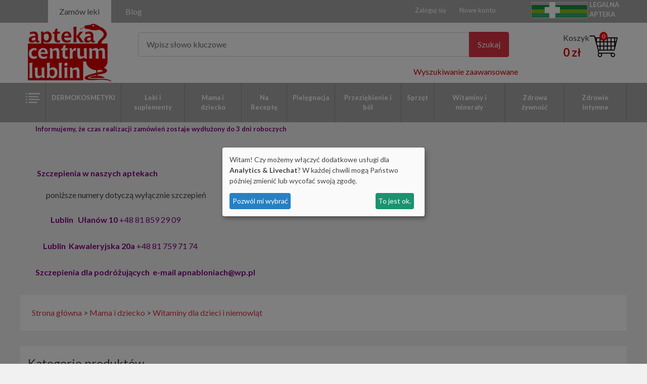

--- FILE ---
content_type: text/css
request_url: https://aptekacentrum.lublin.pl/asset/css/magnific-popup.css
body_size: 8633
content:
/* Magnific Popup CSS */
.mfp-bg {
  top: 0;
  left: 0;
  width: 100%;
  height: 100%;
  z-index: 1042;
  overflow: hidden;
  position: fixed;
  background: #0b0b0b;
  opacity: 0.8;
  filter: alpha(opacity=80); }

.mfp-wrap {
  top: 0;
  left: 0;
  width: 100%;
  height: 100%;
  z-index: 1043;
  position: fixed;
  outline: none !important;
  -webkit-backface-visibility: hidden; }

.mfp-container {
  text-align: center;
  position: absolute;
  width: 100%;
  height: 100%;
  left: 0;
  top: 0;
  padding: 0 8px;
  -webkit-box-sizing: border-box;
  -moz-box-sizing: border-box;
  box-sizing: border-box; }

.mfp-container:before {
  content: '';
  display: inline-block;
  height: 100%;
  vertical-align: middle; }

.mfp-align-top .mfp-container:before {
  display: none; }

.mfp-content {
  position: relative;
  display: inline-block;
  vertical-align: middle;
  margin: 0 auto;
  text-align: left;
  z-index: 1045; }

.mfp-inline-holder .mfp-content,
.mfp-ajax-holder .mfp-content {
  width: 100%;
  cursor: auto; }

.mfp-ajax-cur {
  cursor: progress; }

.mfp-zoom-out-cur, .mfp-zoom-out-cur .mfp-image-holder .mfp-close {
  cursor: -moz-zoom-out;
  cursor: -webkit-zoom-out;
  cursor: zoom-out; }

.mfp-zoom {
  cursor: pointer;
  cursor: -webkit-zoom-in;
  cursor: -moz-zoom-in;
  cursor: zoom-in; }

.mfp-auto-cursor .mfp-content {
  cursor: auto; }

.mfp-close,
.mfp-arrow,
.mfp-preloader,
.mfp-counter {
  -webkit-user-select: none;
  -moz-user-select: none;
  user-select: none; }

.mfp-loading.mfp-figure {
  display: none; }

.mfp-hide {
  display: none !important; }

.mfp-preloader {
  color: #CCC;
  position: absolute;
  top: 50%;
  width: auto;
  text-align: center;
  margin-top: -0.8em;
  left: 8px;
  right: 8px;
  z-index: 1044; }
  .mfp-preloader a {
    color: #CCC; }
    .mfp-preloader a:hover {
      color: #FFF; }

.mfp-s-ready .mfp-preloader {
  display: none; }

.mfp-s-error .mfp-content {
  display: none; }

button.mfp-close,
button.mfp-arrow {
  overflow: visible;
  cursor: pointer;
  background: transparent;
  border: 0;
  -webkit-appearance: none;
  display: block;
  outline: none;
  padding: 0;
  z-index: 1046;
  -webkit-box-shadow: none;
  box-shadow: none; }

button::-moz-focus-inner {
  padding: 0;
  border: 0; }

.mfp-close {
  width: 44px;
  height: 44px;
  line-height: 44px;
  position: absolute;
  right: 0;
  top: 0;
  text-decoration: none;
  text-align: center;
  opacity: 0.65;
  filter: alpha(opacity=65);
  padding: 0 0 18px 10px;
  color: #FFF;
  font-style: normal;
  font-size: 28px;
  font-family: Arial, Baskerville, monospace; }
  .mfp-close:hover,
  .mfp-close:focus {
    opacity: 1;
    filter: alpha(opacity=100); }
  .mfp-close:active {
    top: 1px; }

.mfp-close-btn-in .mfp-close {
  color: #333; }

.mfp-image-holder .mfp-close,
.mfp-iframe-holder .mfp-close {
  color: #FFF;
  right: -6px;
  text-align: right;
  padding-right: 6px;
  width: 100%; }

.mfp-counter {
  position: absolute;
  top: 0;
  right: 0;
  color: #CCC;
  font-size: 12px;
  line-height: 18px;
  white-space: nowrap; }

.mfp-arrow {
  position: absolute;
  opacity: 0.65;
  filter: alpha(opacity=65);
  margin: 0;
  top: 50%;
  margin-top: -55px;
  padding: 0;
  width: 90px;
  height: 110px;
  -webkit-tap-highlight-color: transparent; }
  .mfp-arrow:active {
    margin-top: -54px; }
  .mfp-arrow:hover,
  .mfp-arrow:focus {
    opacity: 1;
    filter: alpha(opacity=100); }
  .mfp-arrow:before,
  .mfp-arrow:after,
  .mfp-arrow .mfp-b,
  .mfp-arrow .mfp-a {
    content: '';
    display: block;
    width: 0;
    height: 0;
    position: absolute;
    left: 0;
    top: 0;
    margin-top: 35px;
    margin-left: 35px;
    border: medium inset transparent; }
  .mfp-arrow:after,
  .mfp-arrow .mfp-a {
    border-top-width: 13px;
    border-bottom-width: 13px;
    top: 8px; }
  .mfp-arrow:before,
  .mfp-arrow .mfp-b {
    border-top-width: 21px;
    border-bottom-width: 21px;
    opacity: 0.7; }

.mfp-arrow-left {
  left: 0; }
  .mfp-arrow-left:after,
  .mfp-arrow-left .mfp-a {
    border-right: 17px solid #FFF;
    margin-left: 31px; }
  .mfp-arrow-left:before,
  .mfp-arrow-left .mfp-b {
    margin-left: 25px;
    border-right: 27px solid #3F3F3F; }

.mfp-arrow-right {
  right: 0; }
  .mfp-arrow-right:after,
  .mfp-arrow-right .mfp-a {
    border-left: 17px solid #FFF;
    margin-left: 39px; }
  .mfp-arrow-right:before,
  .mfp-arrow-right .mfp-b {
    border-left: 27px solid #3F3F3F; }

.mfp-iframe-holder {
  padding-top: 40px;
  padding-bottom: 40px; }
  .mfp-iframe-holder .mfp-content {
    line-height: 0;
    width: 100%;
    max-width: 900px; }
  .mfp-iframe-holder .mfp-close {
    top: -40px; }

.mfp-iframe-scaler {
  width: 100%;
  height: 0;
  overflow: hidden;
  padding-top: 56.25%; }
  .mfp-iframe-scaler iframe {
    position: absolute;
    display: block;
    top: 0;
    left: 0;
    width: 100%;
    height: 100%;
    box-shadow: 0 0 8px rgba(0, 0, 0, 0.6);
    background: #000; }

/* Main image in popup */
img.mfp-img {
  width: auto;
  max-width: 100%;
  height: auto;
  display: block;
  line-height: 0;
  -webkit-box-sizing: border-box;
  -moz-box-sizing: border-box;
  box-sizing: border-box;
  padding: 40px 0 40px;
  margin: 0 auto; }

/* The shadow behind the image */
.mfp-figure {
  line-height: 0; }
  .mfp-figure:after {
    content: '';
    position: absolute;
    left: 0;
    top: 40px;
    bottom: 40px;
    display: block;
    right: 0;
    width: auto;
    height: auto;
    z-index: -1;
    box-shadow: 0 0 8px rgba(0, 0, 0, 0.6);
    background: #444; }
  .mfp-figure small {
    color: #BDBDBD;
    display: block;
    font-size: 12px;
    line-height: 14px; }
  .mfp-figure figure {
    margin: 0; }

.mfp-bottom-bar {
  margin-top: -36px;
  position: absolute;
  top: 100%;
  left: 0;
  width: 100%;
  cursor: auto; }

.mfp-title {
  text-align: left;
  line-height: 18px;
  color: #F3F3F3;
  word-wrap: break-word;
  padding-right: 36px; }

.mfp-image-holder .mfp-content {
  max-width: 100%; }

.mfp-gallery .mfp-image-holder .mfp-figure {
  cursor: pointer; }

@media screen and (max-width: 800px) and (orientation: landscape), screen and (max-height: 300px) {
  /**
       * Remove all paddings around the image on small screen
       */
  .mfp-img-mobile .mfp-image-holder {
    padding-left: 0;
    padding-right: 0; }
  .mfp-img-mobile img.mfp-img {
    padding: 0; }
  .mfp-img-mobile .mfp-figure:after {
    top: 0;
    bottom: 0; }
  .mfp-img-mobile .mfp-figure small {
    display: inline;
    margin-left: 5px; }
  .mfp-img-mobile .mfp-bottom-bar {
    background: rgba(0, 0, 0, 0.6);
    bottom: 0;
    margin: 0;
    top: auto;
    padding: 3px 5px;
    position: fixed;
    -webkit-box-sizing: border-box;
    -moz-box-sizing: border-box;
    box-sizing: border-box; }
    .mfp-img-mobile .mfp-bottom-bar:empty {
      padding: 0; }
  .mfp-img-mobile .mfp-counter {
    right: 5px;
    top: 3px; }
  .mfp-img-mobile .mfp-close {
    top: 0;
    right: 0;
    width: 35px;
    height: 35px;
    line-height: 35px;
    background: rgba(0, 0, 0, 0.6);
    position: fixed;
    text-align: center;
    padding: 0; } }

@media all and (max-width: 900px) {
  .mfp-arrow {
    -webkit-transform: scale(0.75);
    transform: scale(0.75); }
  .mfp-arrow-left {
    -webkit-transform-origin: 0;
    transform-origin: 0; }
  .mfp-arrow-right {
    -webkit-transform-origin: 100%;
    transform-origin: 100%; }
  .mfp-container {
    padding-left: 6px;
    padding-right: 6px; } }

.mfp-ie7 .mfp-img {
  padding: 0; }

.mfp-ie7 .mfp-bottom-bar {
  width: 600px;
  left: 50%;
  margin-left: -300px;
  margin-top: 5px;
  padding-bottom: 5px; }

.mfp-ie7 .mfp-container {
  padding: 0; }

.mfp-ie7 .mfp-content {
  padding-top: 44px; }

.mfp-ie7 .mfp-close {
  top: 0;
  right: 0;
  padding-top: 0; }

.white-popup {
  position: relative;
  background: #FFF;
  padding: 20px;
  width: auto;
  max-width: 500px;
  margin: 20px auto;
}


.white-popup h1{
    
    background: #e10000;
    margin-left: -20px;
    margin-right: -20px;
    margin-top: -20px;
    padding: 20px;
    color: #fff;
    text-align: center;
    font-size:18px;
}

.white-popup img{
    
    border: 1px solid #ccc;
    padding: 5px;
    float: left;
    margin-right: 10px;
    
}

.white-popup h3{
    
    color: #e10000;
    font-weight: bold;
    
}

.white-popup h3 span{
    
    font-size: 10px;
    font-weight: normal;
    
} 

.white-popup h2{
    
    text-decoration: underline;
    color: #616060;
    font-size:17px;
    
}

.mfp-close-btn-in .mfp-close{
    
    color: #fff;
    
}

.mfp-container, .mfp-bg{
    
    display: none;
    
}